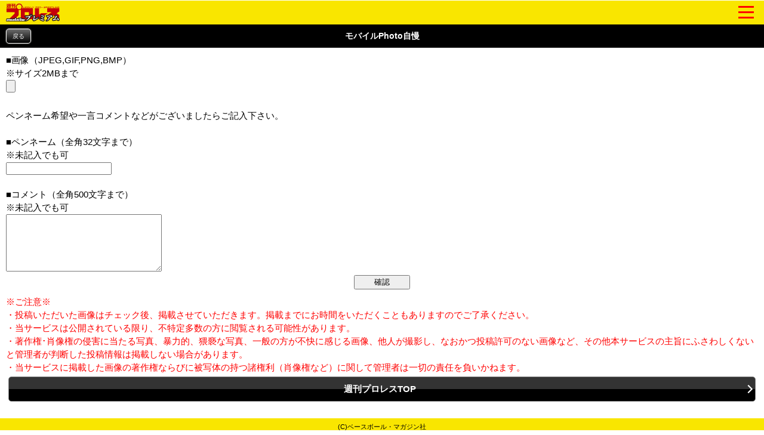

--- FILE ---
content_type: text/html; charset=Shift_JIS
request_url: https://wp.bbm-mobile.com/sp2/PhotoPride/PhotoRegInput.asp?sendtime=20230131233424
body_size: 13724
content:
<!DOCTYPE html>
<html lang="ja" xmlns:og="http://ogp.me/ns#"
xmlns:fb="http://www.facebook.com/2008/fbml">
<head>
<script type="text/javascript" src="https://www.googletagmanager.com/gtag/js?id=G-BL82XVQJ35"></script>
<script>
  window.dataLayer = window.dataLayer || [];
   function gtag(){dataLayer.push(arguments);}
   gtag('js', new Date());
   gtag('config', 'G-BL82XVQJ35');
</script>
<meta http-equiv="Cache-Control" content="No-Cache" />
<meta charset="Shift_JIS" />
<meta name="viewport" content="width=device-width, initial-scale=1.0, maximum-scale=5.0, user-scalable=yes" />
<link rel="shortcut icon" href="https://wp.bbm-mobile.com/faviconPremium.ico" />
<link href="/css/default.css" type="text/css" rel="stylesheet" />
<link href="/css/module.css" type="text/css" rel="stylesheet" />
<link href="/css/webimageTab.css" type="text/css" rel="stylesheet" media="all" />
<link href="/css/flickslide.css" type="text/css" rel="stylesheet" media="all" />
<link href="/css/webCommon20240304.css" type="text/css" rel="stylesheet" />
<link href="/css/designPremium20191010.css" type="text/css" rel="stylesheet" />
<link href="/css/pushbarPremium.css" type="text/css" rel="stylesheet" media="all" />
<link href="/css/slide_menuPremium.css" type="text/css" rel="stylesheet" media="all" />
<link href="/css/splide-core.min.css" type="text/css" rel="stylesheet" />
<link href="/css/webPlayerList20250508.css" type="text/css" rel="stylesheet" />
<script type="text/javascript" src="/script/jquery-1.7.1.min.js"></script>
<script type="text/javascript" src="/script/jquery.flickslide.js"></script>
<script type="text/javascript" src="/script/default20190219.js"></script>
<script type="text/javascript" src="/script/flickslide.js"></script>
<script type="text/javascript" src="/script/protectCopy_blankImg.js"></script>
<script type="text/javascript" src="/script/img_text_menu.js"></script>
<script type="text/javascript" src="/script/protectCopy_addEvent.js"></script>
<script type="text/javascript" src="/script/tabs.js"></script>
<script type="text/javascript" src="/script/top.js"></script>
<script type="text/javascript" src="/script/jquery.bottom-1.0.js"></script>
<script type="text/javascript" src="/script/pushbar.js"></script>
<script type="text/javascript" src="/script/jquery.cookie.js"></script>
<script type="text/javascript" src="/script/splide.min.js"></script>
<meta name="description" content="プロレス雑誌の本家『週刊プロレス』のモバイルサイト。新日本、NOAH、ドラゲーなどの試合速報・最新ニュースを掲載！レスラー執筆のコラムも必見！　｜週プロ" />
<meta name="keywords" content="プロレス,週刊プロレス,新日本プロレス,全日本プロレス,NOAH,DDT,DRAGON GATE,週刊プロレス発売日,女子プロ,週プロ" />

<link href="https://wp.bbm-mobile.com/webClipIconPremium.png" rel="apple-touch-icon">
<link href="https://wp.bbm-mobile.com/webClipIconPremium.png" rel="apple-touch-icon-precomposed">
<meta property="og:title" content="週刊プロレスmobile" />
<meta property="og:description" content="プロレス雑誌の本家『週刊プロレス』のモバイルサイト。新日本、NOAH、ドラゲーなどの試合速報・最新ニュースを掲載！レスラー執筆のコラムも必見！　｜週プロ" />
<meta property="og:type" content="article" />
<meta property="og:url" content="https://wp.bbm-mobile.com/sp2/PhotoPride/PhotoRegInput.asp" />
<meta property="og:image" content="https://wp.bbm-mobile.com/img/Common/Party/0000.png" />
<meta property="og:site_name" content="週刊プロレスmobile" />
<meta property="fb:admins" content="100003588405738" />
<link rel="canonical" href="https://wp.bbm-mobile.com/sp2/PhotoPride/PhotoRegInput.asp" />
<title>モバイルPhoto自慢</title>
<script type="text/javascript"> 
<!--
function formSubmit(fm) {
fm.form.submit();
}
//-->
</script> 
</head>
<body><!--Google Tag Manager ( no script) -->
<noscript><iframe src='https://www.googletagmanager.com/ns.html?id=G-BL82XVQJ35' 
height='0' width='0' style='display:none;visibility:hidden'></iframe></noscript>
<!-- End Google Tag Manager (noscript) -->

<noscript>
JavaScriptが無効に設定されています。<br />
サイトの機能がご利用になれませんので、設定を有効にしてください。<br />
</noscript>
<div id="dispbody" style="display:none;" >
<script type="text/javascript"> 
document.getElementById("dispbody").style.display = "block";</script> 
<div id="logoHeader">	<div class="topLogoImg">		<a href="/sp2/default.asp?sendtime=20260116160805">			<img class="protectCopy" src="/img/sp/logo_premium.png?20190227" width="90"  height="30"  />		</a>	</div>	<div class="topMenuSideLogo">		<span class="btn btn-1"><span></span></span>	</div></div><div id="logoHeaderSpace"></div><ul class="ul_open_h open-1 pushbarMenu">	<li class="pushbarTitle">週刊プロレス・デジタル</li>	<li><a href="/sp2/EBook/Top.asp?sendtime=20260116160805">週刊プロレス・デジタル</a></li>	<li class="pushbarTitle">試合結果</li>	<li><a href="/sp2/Result/default.asp?sendtime=20260116160805">試合結果速報一覧</a></li>	<li><a href="/sp2/Result/SevereFight.asp?sendtime=20260116160805">熱戦譜</a></li>	<li><a href="/sp2/Data/ChampionshipData/default.asp?sendtime=20260116160805">王座記録変遷史</a></li>	<li class="pushbarTitle">ニュース</li>	<li><a href="/sp2/News/default.asp?sendtime=20260116160805">最新ニュース一覧</a></li>	<li><a href="/sp2/News/WeeklyRanking.asp?sendtime=20260116160805">ニュースランキング</a></li>	<li><a href="/sp2/News/NewsFile.asp?sendtime=20260116160805">ニュースファイル</a></li>	<li><a href="/sp2/Guide/Event/default.asp?sendtime=20260116160805">TV&イベント情報</a></li>	<li><a href="/sp2/Book/default.asp?sendtime=20260116160805">BBMムック書籍情報</a></li>	<li class="pushbarTitle">レスラーコラム</li>	<li><a href="/sp2/UnityColumn/ColumnList.asp?cn=0002&sendtime=20260116160805">コラム一覧</a></li>	<li><a href="/sp2/UnityColumn/ColumnList.asp?cn=0002&sendtime=20260116160805#past">バックナンバー</a></li>	<li><a href="/sp2/Col/top.asp?sendtime=20260116160805">読専リングサイド</a></li>	<li class="pushbarTitle">インタビュー</li>	<li><a href="/sp2/UnityColumn/ColumnList.asp?cn=0005&sendtime=20260116160805">インタビュー一覧</a></li>	<li><a href="/sp2/Feature/FeaturePast.asp?sendtime=20260116160805">クロストーク一覧</a></li>	<li class="pushbarTitle">週モバEYES</li>	<li><a href="/sp2/UnityColumn/ColumnList.asp?cn=0001&sendtime=20260116160805">コラム一覧</a></li>	<li><a href="/sp2/UnityColumn/ColumnList.asp?cn=0001&sendtime=20260116160805#past">バックナンバー</a></li>	<li><a href="/sp2/Col/top.asp?sendtime=20260116160805">読専リングサイド</a></li>	<li class="pushbarTitle">選手名鑑</li>	<li><a href="/sp2/Data/PlayerData/default.asp?sendtime=20260116160805">選手名鑑</a></li>	<li class="pushbarTitle">観戦ガイド</li>	<li><a href="/sp2/Guide/Today/default.asp?sendtime=20260116160805">今日の試合</a></li>	<li><a href="/sp2/Guide/Calender/DateTop.asp?sendtime=20260116160805">日別大会一覧</a></li>	<li><a href="/sp2/Guide/Calender/PartyTop.asp?sendtime=20260116160805">団体別大会一覧</a></li>	<li><a href="/sp2/Guide/Area/default.asp?sendtime=20260116160805">都道府県別大会一覧</a></li>	<li class="pushbarTitle">団体検索</li>	<li><a href="/sp2/Party/Partylist.asp?sendtime=20260116160805">団体検索</a></li>	<li class="pushbarTitle">プレゼントコーナー</li>	<li><a href="/sp2/Present/PresentList.asp?sendtime=20260116160805">プレゼント情報一覧</a></li>	<li class="pushbarTitle">週モバ写真館</li>	<li><a href="/sp2/Data/Visual/ImageList.asp?sendtime=20260116160805">今週の特集</a></li>	<li><a href="/sp2/Data/Visual/default.asp?sendtime=20260116160805">バックナンバー</a></li>	<li class="pushbarTitle">モバイルPhoto自慢</li>	<li><a href="/sp2/PhotoPride/photoList.asp?sendtime=20260116160805">投稿画像一覧</a></li>	<li><a href="/sp2/PhotoPride/PhotoRegInput.asp?sendtime=20260116160805">画像を送る</a></li>	<li><a href="/sp2/PhotoPride/PhotoBN.asp?sendtime=20260116160805">バックナンバー</a></li>	<li class="pushbarTitle">インフォメーション</li>	<li><a href="/sp2/UserInfo/RegistGuide.asp?sendtime=20260116160805">会員登録</a></li>	<li><a href="/sp2/PrUserInfo/Login.asp?sendtime=20260116160805">会員入口</a></li>	<li><a href="/sp2/UserInfo/MyPage.asp?sendtime=20260116160805">マイページ</a></li>	<li><a href="/sp2/Popup/default.asp?sendtime=20260116160805">ポップアップ設定</a></li>	<li><a href="/sp2/PrUserInfo/Remove.asp?sendtime=20260116160805">会員削除</a></li>	<li><a href="/sp2/UserInfo/Premium/policy.asp?sendtime=20260116160805">プライバシーポリシー</a></li>	<li><a href="/sp2/UserInfo/Premium/DealingGuide.asp?sendtime=20260116160805">特定商取引法に基づく表示</a></li>	<li><a href="/sp2/UserInfo/Premium/Legal.asp?sendtime=20260116160805">利用規約</a></li>	<li><a href="/sp2/Userinfo/Compatible.asp?sendtime=20260116160805">対応端末・ブラウザ</a></li>	<li class="menu-under"><a href="/sp2/Contact/Default.asp?sendtime=20260116160805">お問い合わせ・FAQ</a></li></ul><div class="pushbar_overlay"></div><script type="text/javascript">
	$('.btn-1').click(function () {
		$('.open-1, .pushbar_overlay').toggleClass('active');
		$(this).toggleClass('on');
		$(this).toggleClass('move-1');
	});
	$(function() {
 	   $('.content').css('width', '100%').css('width', '-=10px');
	});
	var state = false;
	var scrollpos;
	$('.btn-1').on('click', function(){
		$('ul').toggleClass('open');
		if(state == false) {
			scrollpos = $(window).scrollTop();
			$('body').addClass('fixed').css({'top': -scrollpos});
			state = true;
		} else {
			$('body').removeClass('fixed').css({'top': 0});
			window.scrollTo( 0 , scrollpos );
			state = false;
		}
	});
	$('.pushbar_overlay').on('click', function(){
		$('.open-1, .pushbar_overlay').toggleClass('active');
		$(this).toggleClass('on');
		$(this).toggleClass('move-1');
		$('ul').toggleClass('open');
			$('body').removeClass('fixed').css({'top': 0});
			window.scrollTo( 0 , scrollpos );
			state = false;
	});
	$('.pushbar_overlay').on('touchstart', onTouchStart); //指が触れたか検知
	$('.pushbar_overlay').on('touchmove', onTouchMove); //指が動いたか検知
	$('.pushbar_overlay').on('touchend', onTouchEnd); //指が離れたか検知
	$('.pushbarMenu').on('touchstart', onTouchStart); //指が触れたか検知
	$('.pushbarMenu').on('touchmove', onTouchMove); //指が動いたか検知
	$('.pushbarMenu').on('touchend', onTouchEnd); //指が離れたか検知
	var direction, position;
	//スワイプ開始時の横方向の座標を格納
	function onTouchStart(event) {
		position = getPosition(event);
		direction = ''; //一度リセットする
	}
	//スワイプの方向（left／right）を取得
	function onTouchMove(event) {
		if (position - getPosition(event) > 70) { // 70px以上移動しなければスワイプと判断しない
			direction = 'left'; //左と検知
		} else if (position - getPosition(event) < -70){  // 70px以上移動しなければスワイプと判断しない
			direction = 'right'; //右と検知
		}
	}
	function onTouchEnd(event) {
		if (direction == 'right'){
			$('.open-1, .pushbar_overlay').toggleClass('active');
			$(this).toggleClass('on');
			$(this).toggleClass('move-1');
			$('ul').toggleClass('open');
			$('body').removeClass('fixed').css({'top': 0});
			window.scrollTo( 0 , scrollpos );
			state = false;
		} else if (direction == 'left'){
		}
	}
	//横方向の座標を取得
	function getPosition(event) {
		return event.originalEvent.touches[0].pageX;
	}
</script>
<header><section id="container">
<h1 class="CornerTitle8" id="CornerHeaderSP3_CornerNm"  >モバイルPhoto自慢</h1>
</section>
<p class="backRet2 alC mb10"><a href="javascript:history.back();">戻る</a></p></header>
<div id="wrapper">
	
		<form action="photoRegTemp.asp" method="post" enctype="multipart/form-data" onsubmit="return false;">
			<div class="mt10"></div>
			<input type="hidden" name="category_id" value="0003">

			■画像（JPEG,GIF,PNG,BMP）<br />
			※サイズ2MBまで<br />
			
			<input type="file" name="file_l" style="width=300px;" /><br />
			<br />

			ペンネーム希望や一言コメントなどがございましたらご記入下さい。<br />
			<br />
			■ペンネーム（全角32文字まで）<br />
			※未記入でも可<br />
			<input name="penname" type="text" value=""><br />
			<br />
			■コメント（全角500文字まで）<br />
			※未記入でも可<br />
			<textarea name="comment" cols="30" rows="6"></textarea><br />
			
				<input type="hidden" name="uid" value="bot">
			

			<div class="alC mb10"><input type="button" value="　　確認　　" onclick="javascript:preventDoubleClick(this);formSubmit(this);"></div>
		</form>
		<div style="color:#FF0000">
			※ご注意※<br />
			・投稿いただいた画像はチェック後、掲載させていただきます。掲載までにお時間をいただくこともありますのでご了承ください。<br />
			・当サービスは公開されている限り、不特定多数の方に閲覧される可能性があります。<br />
			・著作権･肖像権の侵害に当たる写真、暴力的、猥褻な写真、一般の方が不快に感じる画像、他人が撮影し、なおかつ投稿許可のない画像など、その他本サービスの主旨にふさわしくないと管理者が判断した投稿情報は掲載しない場合があります。<br />
			・当サービスに掲載した画像の著作権ならびに被写体の持つ諸権利（肖像権など）に関して管理者は一切の責任を負いかねます。<br />
		</div>
	
</div>
<script type="text/javascript"> 
	<!--
	/* ダブルクリック防止 */
	function preventDoubleClick(obj) {
		obj.disabled = true;
	}
	//-->
</script>
<footer><div id="wrapper">	<div class="tabLinkListFooter2">		<div class="table">			<div class="tr btn_black_area">				<span class="td btn_black btn_arrow alC" style="width:100%" align="center">					<a href="/sp2/Default.asp?sendtime=20260116160805"><p>週刊プロレスTOP</p></a>				</span>			</div>		</div>	</div></div><section id="container">
	<p class="FooterTitle2">(C)ベースボール・マガジン社</p>
</section>
</footer>
</div>
</body>
</html>


--- FILE ---
content_type: text/css
request_url: https://wp.bbm-mobile.com/css/slide_menuPremium.css
body_size: 1724
content:
@charset "utf-8";
/* CSS Document */
.ul_open_h,
.ul_open_v{
    background: #F9E600;
	color: #000;
    margin: 0;
    padding: 0;
    list-style: none;
    top: 0;
	z-index: 13;
}
.ul_open_h{
    height: 100%;
    -webkit-transition: .5s ease-in-out;
    -moz-transition: .5s ease-in-out;
    transition: .5s ease-in-out;
    overflow-y: scroll;
    position: fixed;
}
.ul_open_v{
    position: absolute;
    height: 100%;
}
 .ul_open_v li{
    padding: 10px;
    width: 150px;
}
.open-1{
    right : -100%;
}
.open-1.active{
    right : 0px;
}
.move-1.on.btn{
    position: fixed;
    right: 0;
    top: 0;
	z-index: 1001;
}
.btn{
    width: 60px;
    height: 40px;
    position: absolute;
    right :0;
    top: 0;
	z-index: 1001;
	background-color: #F9E600;
}
.btn.on {
	z-index: 1001;
	background-color: rgb(255, 0, 0);
}
.btn:before,
.btn:after,
.btn span{
    display: block;
    width: 44%;
    position: absolute;
    left: 0;
    right: 0;
    margin: auto;
    -webkit-transition: .5s ease-in-out;
    -moz-transition: .5s ease-in-out;
    transition: .5s ease-in-out;
}
.btn span{
    height: 3px;
	background-color: rgb(255, 0, 0);
    /* top: calc(50% - 1.5px); */
	top: 18px;
}
.btn:before{
    content: "";
    /* top: calc(25% - 3px); */
	top: 9px;
    border-top: 3px solid rgb(255, 0, 0);
}
.btn:after{
    content: "";
    /* bottom: calc(25% - 3px); */
    bottom: 10px;
	border-bottom: 3px solid rgb(255, 0, 0);
}
.btn.on span{
	background-color: #F9E600;
}
.btn.on:before{
	border-top: 3px solid #F9E600;
}
.btn.on:after{
	border-bottom: 3px solid #F9E600;
}
body.fixed{
  position: fixed;
  width:100%;
}

--- FILE ---
content_type: application/x-javascript
request_url: https://wp.bbm-mobile.com/script/img_text_menu.js
body_size: 419
content:
// コピー禁止スクリプト(透過画像表示)の呼び出し例
// 画像コピー防止、テキストコピー防止の両方を呼び出す場合

// 画面ロード時
$(window).bind('load', function() {
	$('img.protectCopy').protectImage();
	$('noCopyTextTags').protectImageText();
	$('ul.move').protectImageSlide();
});

// 画面リサイズ時
$(window).bind('resize', function() {
	$('img.protectCopy').protectImage();
	$('noCopyTextTags').protectImageText();
});
